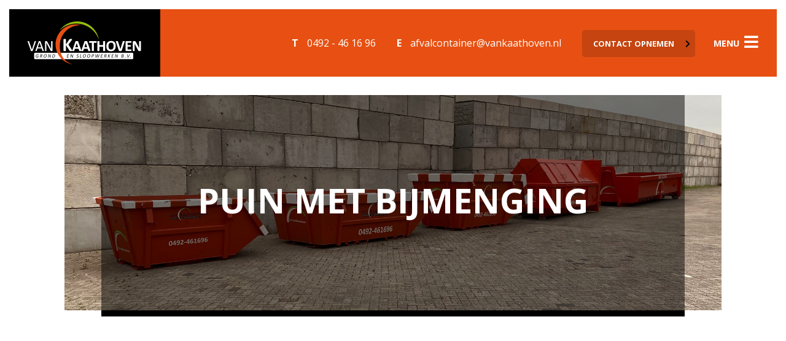

--- FILE ---
content_type: text/html; charset=UTF-8
request_url: https://afvalcontainer.vankaathoven.nl/spelregel/puin-met-bijmenging/
body_size: 5099
content:
<!DOCTYPE html>
<html lang="nl">
<head>
    <meta charset="UTF-8">
    <meta name="viewport" content="width=device-width, initial-scale=1, shrink-to-fit=no">
    <link rel="profile" href="https://gmpg.org/xfn/11">
    <title>Puin met bijmenging &#8211; Van Kaathoven afvalcontainers verhuur</title>
<meta name='robots' content='max-image-preview:large' />

<!-- Google Tag Manager for WordPress by gtm4wp.com -->
<script data-cfasync="false" data-pagespeed-no-defer>
	var gtm4wp_datalayer_name = "dataLayer";
	var dataLayer = dataLayer || [];
</script>
<!-- End Google Tag Manager for WordPress by gtm4wp.com --><link rel='dns-prefetch' href='//www.googletagmanager.com' />
<link rel='dns-prefetch' href='//fonts.googleapis.com' />
<link rel='dns-prefetch' href='//s.w.org' />
		<script type="text/javascript">
			window._wpemojiSettings = {"baseUrl":"https:\/\/s.w.org\/images\/core\/emoji\/13.1.0\/72x72\/","ext":".png","svgUrl":"https:\/\/s.w.org\/images\/core\/emoji\/13.1.0\/svg\/","svgExt":".svg","source":{"concatemoji":"https:\/\/afvalcontainer.vankaathoven.nl\/wp-includes\/js\/wp-emoji-release.min.js?ver=5.8.12"}};
			!function(e,a,t){var n,r,o,i=a.createElement("canvas"),p=i.getContext&&i.getContext("2d");function s(e,t){var a=String.fromCharCode;p.clearRect(0,0,i.width,i.height),p.fillText(a.apply(this,e),0,0);e=i.toDataURL();return p.clearRect(0,0,i.width,i.height),p.fillText(a.apply(this,t),0,0),e===i.toDataURL()}function c(e){var t=a.createElement("script");t.src=e,t.defer=t.type="text/javascript",a.getElementsByTagName("head")[0].appendChild(t)}for(o=Array("flag","emoji"),t.supports={everything:!0,everythingExceptFlag:!0},r=0;r<o.length;r++)t.supports[o[r]]=function(e){if(!p||!p.fillText)return!1;switch(p.textBaseline="top",p.font="600 32px Arial",e){case"flag":return s([127987,65039,8205,9895,65039],[127987,65039,8203,9895,65039])?!1:!s([55356,56826,55356,56819],[55356,56826,8203,55356,56819])&&!s([55356,57332,56128,56423,56128,56418,56128,56421,56128,56430,56128,56423,56128,56447],[55356,57332,8203,56128,56423,8203,56128,56418,8203,56128,56421,8203,56128,56430,8203,56128,56423,8203,56128,56447]);case"emoji":return!s([10084,65039,8205,55357,56613],[10084,65039,8203,55357,56613])}return!1}(o[r]),t.supports.everything=t.supports.everything&&t.supports[o[r]],"flag"!==o[r]&&(t.supports.everythingExceptFlag=t.supports.everythingExceptFlag&&t.supports[o[r]]);t.supports.everythingExceptFlag=t.supports.everythingExceptFlag&&!t.supports.flag,t.DOMReady=!1,t.readyCallback=function(){t.DOMReady=!0},t.supports.everything||(n=function(){t.readyCallback()},a.addEventListener?(a.addEventListener("DOMContentLoaded",n,!1),e.addEventListener("load",n,!1)):(e.attachEvent("onload",n),a.attachEvent("onreadystatechange",function(){"complete"===a.readyState&&t.readyCallback()})),(n=t.source||{}).concatemoji?c(n.concatemoji):n.wpemoji&&n.twemoji&&(c(n.twemoji),c(n.wpemoji)))}(window,document,window._wpemojiSettings);
		</script>
		<style type="text/css">
img.wp-smiley,
img.emoji {
	display: inline !important;
	border: none !important;
	box-shadow: none !important;
	height: 1em !important;
	width: 1em !important;
	margin: 0 .07em !important;
	vertical-align: -0.1em !important;
	background: none !important;
	padding: 0 !important;
}
</style>
	<link rel='stylesheet' id='wp-block-library-css'  href='https://afvalcontainer.vankaathoven.nl/wp-includes/css/dist/block-library/style.min.css?ver=5.8.12' type='text/css' media='all' />
<link rel='stylesheet' id='bootstrap-css-css'  href='https://afvalcontainer.vankaathoven.nl/wp-content/themes/inkoppers/css/bootstrap.min.css?ver=1.0.64' type='text/css' media='all' />
<link rel='stylesheet' id='font-awesome-css-css'  href='https://afvalcontainer.vankaathoven.nl/wp-content/themes/inkoppers/css/all.min.css?ver=1.0.64' type='text/css' media='all' />
<link rel='stylesheet' id='google-fonts-css'  href='https://fonts.googleapis.com/css2?family=Open+Sans%3Awght%40400%3B700&#038;display=swap&#038;ver=1.0.64' type='text/css' media='all' />
<link rel='stylesheet' id='jquery-ui-css-css'  href='https://afvalcontainer.vankaathoven.nl/wp-content/themes/inkoppers/css/jquery-ui.min.css?ver=1.0.64' type='text/css' media='all' />
<link rel='stylesheet' id='styles-css-css'  href='https://afvalcontainer.vankaathoven.nl/wp-content/themes/inkoppers/css/styles.min.css?ver=1.0.64' type='text/css' media='all' />
<script type='text/javascript' src='https://afvalcontainer.vankaathoven.nl/wp-includes/js/jquery/jquery.min.js?ver=3.6.0' id='jquery-core-js'></script>
<script type='text/javascript' src='https://afvalcontainer.vankaathoven.nl/wp-includes/js/jquery/jquery-migrate.min.js?ver=3.3.2' id='jquery-migrate-js'></script>
<script type='text/javascript' src='https://afvalcontainer.vankaathoven.nl/wp-includes/js/jquery/ui/core.min.js?ver=1.12.1' id='jquery-ui-core-js'></script>
<script type='text/javascript' src='https://afvalcontainer.vankaathoven.nl/wp-includes/js/jquery/ui/datepicker.min.js?ver=1.12.1' id='jquery-ui-datepicker-js'></script>
<script type='text/javascript' id='jquery-ui-datepicker-js-after'>
jQuery(document).ready(function(jQuery){jQuery.datepicker.setDefaults({"closeText":"Sluiten","currentText":"Vandaag","monthNames":["januari","februari","maart","april","mei","juni","juli","augustus","september","oktober","november","december"],"monthNamesShort":["jan","feb","mrt","apr","mei","jun","jul","aug","sep","okt","nov","dec"],"nextText":"Volgende","prevText":"Vorige","dayNames":["zondag","maandag","dinsdag","woensdag","donderdag","vrijdag","zaterdag"],"dayNamesShort":["zo","ma","di","wo","do","vr","za"],"dayNamesMin":["Z","M","D","W","D","V","Z"],"dateFormat":"MM d, yy","firstDay":1,"isRTL":false});});
</script>
<script type='text/javascript' src='https://afvalcontainer.vankaathoven.nl/wp-content/themes/inkoppers/js/jquery-3.5.1.min.js?ver=1.0.64' id='jquery-js-js'></script>
<script type='text/javascript' src='https://afvalcontainer.vankaathoven.nl/wp-content/themes/inkoppers/js/bootstrap.bundle.min.js?ver=1.0.64' id='bootstrap-js-js'></script>
<script type='text/javascript' src='https://afvalcontainer.vankaathoven.nl/wp-content/themes/inkoppers/js/jquery-ui.min.js?ver=1.0.64' id='jquery-ui-js-js'></script>
<script type='text/javascript' src='https://afvalcontainer.vankaathoven.nl/wp-content/themes/inkoppers/js/custom.js?ver=1.0.64' id='custom-js-js'></script>

<!-- Google tag (gtag.js) snippet toegevoegd door Site Kit -->
<!-- Google Analytics snippet toegevoegd door Site Kit -->
<script type='text/javascript' src='https://www.googletagmanager.com/gtag/js?id=GT-MB8CHT3V' id='google_gtagjs-js' async></script>
<script type='text/javascript' id='google_gtagjs-js-after'>
window.dataLayer = window.dataLayer || [];function gtag(){dataLayer.push(arguments);}
gtag("set","linker",{"domains":["afvalcontainer.vankaathoven.nl"]});
gtag("js", new Date());
gtag("set", "developer_id.dZTNiMT", true);
gtag("config", "GT-MB8CHT3V");
 window._googlesitekit = window._googlesitekit || {}; window._googlesitekit.throttledEvents = []; window._googlesitekit.gtagEvent = (name, data) => { var key = JSON.stringify( { name, data } ); if ( !! window._googlesitekit.throttledEvents[ key ] ) { return; } window._googlesitekit.throttledEvents[ key ] = true; setTimeout( () => { delete window._googlesitekit.throttledEvents[ key ]; }, 5 ); gtag( "event", name, { ...data, event_source: "site-kit" } ); }; 
</script>
<link rel="https://api.w.org/" href="https://afvalcontainer.vankaathoven.nl/wp-json/" /><link rel="alternate" type="application/json" href="https://afvalcontainer.vankaathoven.nl/wp-json/wp/v2/spelregel/132" /><link rel="EditURI" type="application/rsd+xml" title="RSD" href="https://afvalcontainer.vankaathoven.nl/xmlrpc.php?rsd" />
<link rel="wlwmanifest" type="application/wlwmanifest+xml" href="https://afvalcontainer.vankaathoven.nl/wp-includes/wlwmanifest.xml" /> 
<meta name="generator" content="WordPress 5.8.12" />
<link rel="canonical" href="https://afvalcontainer.vankaathoven.nl/spelregel/puin-met-bijmenging/" />
<link rel='shortlink' href='https://afvalcontainer.vankaathoven.nl/?p=132' />
<link rel="alternate" type="application/json+oembed" href="https://afvalcontainer.vankaathoven.nl/wp-json/oembed/1.0/embed?url=https%3A%2F%2Fafvalcontainer.vankaathoven.nl%2Fspelregel%2Fpuin-met-bijmenging%2F" />
<link rel="alternate" type="text/xml+oembed" href="https://afvalcontainer.vankaathoven.nl/wp-json/oembed/1.0/embed?url=https%3A%2F%2Fafvalcontainer.vankaathoven.nl%2Fspelregel%2Fpuin-met-bijmenging%2F&#038;format=xml" />
<meta name="generator" content="Site Kit by Google 1.166.0" />
<!-- Google Tag Manager for WordPress by gtm4wp.com -->
<!-- GTM Container placement set to automatic -->
<script data-cfasync="false" data-pagespeed-no-defer>
	var dataLayer_content = {"pagePostType":"spelregel","pagePostType2":"single-spelregel","pagePostAuthor":"vankaathoven"};
	dataLayer.push( dataLayer_content );
</script>
<script data-cfasync="false" data-pagespeed-no-defer>
(function(w,d,s,l,i){w[l]=w[l]||[];w[l].push({'gtm.start':
new Date().getTime(),event:'gtm.js'});var f=d.getElementsByTagName(s)[0],
j=d.createElement(s),dl=l!='dataLayer'?'&l='+l:'';j.async=true;j.src=
'//www.googletagmanager.com/gtm.js?id='+i+dl;f.parentNode.insertBefore(j,f);
})(window,document,'script','dataLayer','GTM-KZ5TJHCX');
</script>
<!-- End Google Tag Manager for WordPress by gtm4wp.com --><link rel="apple-touch-icon" sizes="180x180" href="/wp-content/uploads/fbrfg/apple-touch-icon.png">
<link rel="icon" type="image/png" sizes="32x32" href="/wp-content/uploads/fbrfg/favicon-32x32.png">
<link rel="icon" type="image/png" sizes="16x16" href="/wp-content/uploads/fbrfg/favicon-16x16.png">
<link rel="manifest" href="/wp-content/uploads/fbrfg/site.webmanifest">
<link rel="mask-icon" href="/wp-content/uploads/fbrfg/safari-pinned-tab.svg" color="#e75012">
<link rel="shortcut icon" href="/wp-content/uploads/fbrfg/favicon.ico">
<meta name="msapplication-TileColor" content="#ffffff">
<meta name="msapplication-config" content="/wp-content/uploads/fbrfg/browserconfig.xml">
<meta name="theme-color" content="#ffffff">	<style>
		.checkbox-holder {
			border: 1px solid #000;
		}

        #extra-opties.blocked {
            opacity:  0.3;
            pointer-events: none;
        }
	</style>
    <!-- Google tag (gtag.js) --> <script async src="https://www.googletagmanager.com/gtag/js?id=AW-16955504034"></script> <script> window.dataLayer = window.dataLayer || []; function gtag(){dataLayer.push(arguments);} gtag('js', new Date()); gtag('config', 'AW-16955504034'); </script>    
</head>

<body data-rsssl=1 class="spelregel-template-default single single-spelregel postid-132 wp-embed-responsive">

<!-- GTM Container placement set to automatic -->
<!-- Google Tag Manager (noscript) -->
				<noscript><iframe src="https://www.googletagmanager.com/ns.html?id=GTM-KZ5TJHCX" height="0" width="0" style="display:none;visibility:hidden" aria-hidden="true"></iframe></noscript>
<!-- End Google Tag Manager (noscript) -->
<div id="mobile-menu">
    <span id="close-mobile-menu-button" class="fa fa-times"></span>
    <ul id="menu-menu" class=""><li id="menu-item-105" class="menu-item menu-item-type-custom menu-item-object-custom menu-item-105"><a href="https://www.vankaathoven.nl">Welkom</a></li>
<li id="menu-item-12" class="menu-item menu-item-type-post_type menu-item-object-page menu-item-home menu-item-has-children menu-item-12"><a href="https://afvalcontainer.vankaathoven.nl/">Afvalcontainer verhuur</a>
<ul class="sub-menu">
	<li id="menu-item-76" class="menu-item menu-item-type-post_type menu-item-object-page menu-item-76"><a href="https://afvalcontainer.vankaathoven.nl/hoe-werkt-het/">Hoe werkt het</a></li>
	<li id="menu-item-41" class="menu-item menu-item-type-post_type menu-item-object-page menu-item-41"><a href="https://afvalcontainer.vankaathoven.nl/spelregels/">Spelregels</a></li>
	<li id="menu-item-88" class="menu-item menu-item-type-post_type menu-item-object-page menu-item-88"><a href="https://afvalcontainer.vankaathoven.nl/hoe-verwerken-wij-uw-afval/">Hoe verwerken wij uw afval?</a></li>
</ul>
</li>
<li id="menu-item-106" class="menu-item menu-item-type-custom menu-item-object-custom menu-item-has-children menu-item-106"><a href="https://www.vankaathoven.nl/sloopwerken/">Sloopwerken</a>
<ul class="sub-menu">
	<li id="menu-item-107" class="menu-item menu-item-type-custom menu-item-object-custom menu-item-107"><a href="https://www.vankaathoven.nl/sloopwerken/wat-kost-een-woning-slopen/">Wat kost een woning slopen</a></li>
</ul>
</li>
<li id="menu-item-108" class="menu-item menu-item-type-custom menu-item-object-custom menu-item-108"><a href="https://www.vankaathoven.nl/grondwerken/">Grondwerken</a></li>
<li id="menu-item-109" class="menu-item menu-item-type-custom menu-item-object-custom menu-item-has-children menu-item-109"><a href="https://www.vankaathoven.nl/bodemsanering/">Bodemsanering</a>
<ul class="sub-menu">
	<li id="menu-item-110" class="menu-item menu-item-type-custom menu-item-object-custom menu-item-110"><a href="https://www.vankaathoven.nl/bodemsanering/verontreinigde-grond/">Verontreinigde grond</a></li>
</ul>
</li>
<li id="menu-item-111" class="menu-item menu-item-type-custom menu-item-object-custom menu-item-111"><a href="https://www.vankaathoven.nl/recycling/">Recycling</a></li>
<li id="menu-item-112" class="menu-item menu-item-type-custom menu-item-object-custom menu-item-has-children menu-item-112"><a href="https://www.vankaathoven.nl/bedrijf/">Bedrijf</a>
<ul class="sub-menu">
	<li id="menu-item-113" class="menu-item menu-item-type-custom menu-item-object-custom menu-item-113"><a href="https://www.vankaathoven.nl/projecten/">Referenties</a></li>
	<li id="menu-item-114" class="menu-item menu-item-type-custom menu-item-object-custom menu-item-114"><a href="https://www.vankaathoven.nl/downloads/">Downloads</a></li>
	<li id="menu-item-115" class="menu-item menu-item-type-custom menu-item-object-custom menu-item-115"><a href="https://www.vankaathoven.nl/bedrijf/vacatures/">Vacatures</a></li>
</ul>
</li>
<li id="menu-item-116" class="menu-item menu-item-type-post_type menu-item-object-page menu-item-has-children menu-item-116"><a href="https://afvalcontainer.vankaathoven.nl/contact/">Contact</a>
<ul class="sub-menu">
	<li id="menu-item-117" class="menu-item menu-item-type-custom menu-item-object-custom menu-item-117"><a href="https://www.vankaathoven.nl/contact/offerte-aanvragen/">Offerte aanvragen</a></li>
</ul>
</li>
</ul></div>

<div class="navigation d-flex justify-content-between">
    <div class="logo d-flex align-items-center">
        <a href="https://www.vankaathoven.nl"><img alt="Van Kaathoven" src="https://afvalcontainer.vankaathoven.nl/wp-content/themes/inkoppers/images/logo.png"></a>
    </div>
    <div class="d-flex align-items-center">
        <div class="d-none d-xl-block">
            <span class="title">T</span> <a class="margin-right" href="tel:0031492461696">0492 - 46 16 96</a>
            <span class="title">E</span> <a class="margin-right" href="mailto:afvalcontainer@vankaathoven.nl">afvalcontainer@vankaathoven.nl</a>
            <a id="contact-button" class="margin-right" href="https://afvalcontainer.vankaathoven.nl/contact/">Contact opnemen <span class="fa fa-chevron-right"></span></a>
        </div>
        <span id="mobile-menu-button"><span class="text">Menu</span> <span class="fa fa-bars"></span></span>
    </div>
</div>

    <div class="container-fluid">
        <div class="hero">
            <div class="row">
                <div class="col">
                    <div class="content">
                        <h2>Puin met bijmenging</h2>
                    </div>
                </div>
            </div>
        </div>
    </div>

<div class="container-fluid content-holder default-content">
    <div class="row">
        <div class="col-xl-10 offset-xl-1">
            <div class="col-lg-10 offset-lg-1">
                            </div>
        </div>
    </div>
</div>

<div class="cta">
    <div class="container-fluid">
        <div class="row">
            <div class="col-10 offset-1 col-xl-8 offset-xl-2 d-xl-flex align-items-center justify-content-between">
                <h2>Huur hier direct uw afvalcontainer</h2>
                <a href="https://afvalcontainer.vankaathoven.nl/#huren" class="button mt-3 mt-xl-0">Afvalcontainer huren</a>
            </div>
        </div>
    </div>
</div>


<div class="container-fluid">
    <div class="row">
        <div class="col-xl-10 offset-xl-1 pl-0 pr-0">
            <div id="footer" class="d-flex align-items-center justify-content-between">
                <div class="d-none d-md-block"><a href="https://www.vankaathoven.nl/wp-content/uploads/2022/04/AVW-Siljo-en-Kaathoven-Gr-en-Sl-1-15-4-22.pdf" target="_blank">Algemene leveringsvoorwaarden</a> &nbsp; | &nbsp; <a href="https://www.vankaathoven.nl/wp-content/uploads/2021/06/6030-Algemene-Voorwaarden-voor-het-Afvalstoffenvervoer-over-de-Weg-A4-web_0.pdf" target="_blank">Algemene voorwaarden Afvalstoffenvervoer</a> &nbsp; | &nbsp; <a href="https://afvalcontainer.vankaathoven.nl/spelregels/">Spelregels</a></div>
                <div class="d-none d-md-block">&copy; 2026 Van Kaathoven Grond- en Sloopwerken BV</div>
                <div class="w-100 d-block d-md-none text-center">
                    <a href="https://www.vankaathoven.nl/wp-content/uploads/2022/04/AVW-Siljo-en-Kaathoven-Gr-en-Sl-1-15-4-22.pdf" target="_blank">Algemene leveringsvoorwaarden</a> &nbsp; | &nbsp; <a href="https://www.vankaathoven.nl/wp-content/uploads/2021/06/6030-Algemene-Voorwaarden-voor-het-Afvalstoffenvervoer-over-de-Weg-A4-web_0.pdf" target="_blank">Algemene voorwaarden Afvalstoffenvervoer</a> &nbsp; | &nbsp; <a href="https://afvalcontainer.vankaathoven.nl/spelregels/">Spelregels</a><br>
                    &copy; 2026 Van Kaathoven Grond- en Sloopwerken BV
                </div>
            </div>
        </div>
    </div>
</div>

<script type='text/javascript' id='popup-maker-site-js-extra'>
/* <![CDATA[ */
var pum_vars = {"version":"1.20.4","pm_dir_url":"https:\/\/afvalcontainer.vankaathoven.nl\/wp-content\/plugins\/popup-maker\/","ajaxurl":"https:\/\/afvalcontainer.vankaathoven.nl\/wp-admin\/admin-ajax.php","restapi":"https:\/\/afvalcontainer.vankaathoven.nl\/wp-json\/pum\/v1","rest_nonce":null,"default_theme":"147","debug_mode":"","disable_tracking":"","home_url":"\/","message_position":"top","core_sub_forms_enabled":"1","popups":[],"cookie_domain":"","analytics_route":"analytics","analytics_api":"https:\/\/afvalcontainer.vankaathoven.nl\/wp-json\/pum\/v1"};
var pum_sub_vars = {"ajaxurl":"https:\/\/afvalcontainer.vankaathoven.nl\/wp-admin\/admin-ajax.php","message_position":"top"};
var pum_popups = [];
/* ]]> */
</script>
<script type='text/javascript' src='//afvalcontainer.vankaathoven.nl/wp-content/uploads/pum/pum-site-scripts.js?defer&#038;generated=1766482834&#038;ver=1.20.4' id='popup-maker-site-js'></script>
<script type='text/javascript' src='https://afvalcontainer.vankaathoven.nl/wp-content/plugins/google-site-kit/dist/assets/js/googlesitekit-events-provider-popup-maker-561440dc30d29e4d73d1.js' id='googlesitekit-events-provider-popup-maker-js' defer></script>
<script type='text/javascript' src='https://afvalcontainer.vankaathoven.nl/wp-includes/js/wp-embed.min.js?ver=5.8.12' id='wp-embed-js'></script>

</body>
</html> 

--- FILE ---
content_type: text/css
request_url: https://afvalcontainer.vankaathoven.nl/wp-content/themes/inkoppers/css/styles.min.css?ver=1.0.64
body_size: 3109
content:
html{font-size:14px}body{background-color:#fff;color:#333;font-family:'Open Sans', sans-serif;font-size:1.0em;font-weight:400;line-height:1.6}.container-fluid{max-width:1920px;margin-left:auto;margin-right:auto}#mobile-menu{width:100%;max-width:430px;height:100%;background-color:rgba(231,80,18,0.85);position:fixed;top:0;right:-430px;transition:right 0.5s;z-index:3}#mobile-menu #close-mobile-menu-button{width:48px;height:48px;background-color:#000;color:#fff;cursor:pointer;font-size:1.5em;line-height:48px;position:absolute;left:0;top:0;text-align:center}#mobile-menu ul{list-style-type:none;margin:0;margin-left:70px;margin-top:118px;padding:0}#mobile-menu ul li{margin-bottom:30px}#mobile-menu ul li a{color:#fff;font-size:1.4em;font-weight:900}#mobile-menu ul li.menu-item-has-children ul{margin:0}#mobile-menu ul li.menu-item-has-children ul li{margin-bottom:0}#mobile-menu ul li.menu-item-has-children ul li a{font-size:1em;font-weight:400}#mobile-menu ul li.current-menu-item>a{color:#000}#mobile-menu.visible{right:0}.anchor{display:block;position:relative;top:-50px;visibility:hidden}.navigation{background-color:#E75012;border:0;border-radius:0;color:#fff;font-size:1em;margin-left:15px;margin-top:15px;margin-right:15px;margin-bottom:30px}.navigation .title{font-weight:700;margin-right:10px}.navigation .margin-right{margin-right:30px}.navigation #contact-button{background-color:#c54410;border:3px solid #c54410;border-radius:5px;font-size:0.8em;font-weight:700;padding:10px 5px 10px 15px;text-transform:uppercase}.navigation #contact-button .fa{color:#000;margin-left:15px}.navigation #contact-button:active,.navigation #contact-button:focus,.navigation #contact-button:hover{background-color:#000;border-color:#000;text-decoration:none}.navigation #contact-button:active .fa,.navigation #contact-button:focus .fa,.navigation #contact-button:hover .fa{color:#97BF0C}.navigation #mobile-menu-button{color:#fff;cursor:pointer;display:block;font-size:0.9em;font-weight:700;margin-right:30px;text-transform:uppercase}.navigation #mobile-menu-button .fa{display:inline-block;font-size:1.8em;margin-left:4px;margin-top:-6px;vertical-align:middle}.navigation .logo{background:#000;padding:20px 30px}.navigation .logo img{height:70px}.navigation a{color:#fff}.hero{width:100%;background-image:url("../images/hero-image.jpg");background-position:center;background-size:cover;margin-left:0;margin-top:15px;margin-right:0;padding-left:15px;padding-right:15px;position:relative}.hero .content{background-color:rgba(0,0,0,0.5);padding-top:30px;padding-bottom:30px;text-align:center}.hero .content h2{color:#fff;display:block;font-size:2em;font-weight:700;line-height:1.14;text-transform:uppercase}.hero:after{width:calc(100% - 120px);height:10px;background-color:#000;content:"";display:block;margin-left:60px;position:absolute;left:0;bottom:-10px}.hero.contact{background:none}.hero.contact .content{display:none}.hero.contact:after{display:none}.button{height:50px;background-color:#97BF0C;border:3px solid #97BF0C;border-radius:5px;color:#fff;cursor:pointer;display:inline-block;font-size:1.0625em;font-weight:700;line-height:46px;padding:0 15px;text-transform:uppercase}.button:active,.button:focus,.button:hover{background-color:#000;border-color:#000;color:#fff;text-decoration:none}.button.transparent{background-color:transparent;border-color:#fff}.button.transparent:active,.button.transparent:focus,.button.transparent:hover{background-color:#97BF0C;border-color:#97BF0C}.usps{padding-bottom:30px}.usps span{font-size:1em;padding-left:40px;position:relative;display:inline-block}.usps span:before{width:20px;height:20px;background-image:url("../images/checkmark.svg");background-position:center;background-repeat:no-repeat;background-size:100% 100%;content:"";display:inline-block;position:absolute;left:0;top:5px;vertical-align:middle}.content-holder{padding-top:30px;padding-bottom:30px}.content-holder h3{font-size:2em;font-weight:700;line-height:1.875;margin-bottom:45px;padding-bottom:17px;position:relative;text-transform:uppercase}.content-holder h3:after{width:100px;height:5px;background-color:#97BF0C;content:"";display:block;position:absolute;left:0;bottom:0}.content-holder p{font-size:1em;line-height:2;margin-bottom:45px}.content-holder p .tag{background-color:#E75012;color:#fff;border-radius:5px;display:inline-block;font-size:0.8em;font-weight:700;margin-right:5px;margin-bottom:10px;padding:5px 15px}.content-holder ul{list-style-type:none;margin:0;padding:0}.content-holder ul li{font-size:1em;line-height:2.5em;padding-left:50px;position:relative}.content-holder ul li:before{width:20px;height:20px;background-image:url("../images/checkmark.svg");background-position:center;background-repeat:no-repeat;background-size:100% 100%;content:"";display:inline-block;position:absolute;left:0;top:9px;vertical-align:middle}.content-holder.contact{font-size:0.9375em}.content-holder.contact h3{font-size:2.5em}.content-holder.contact a{color:#000;text-decoration:underline}.content-holder.contact a:active,.content-holder.contact a:hover,.content-holder.contact a:focus{color:#000;text-decoration:none}.light-grey-bg{background-color:#F7F7F7;position:relative}.light-grey-bg .top-white-block{width:100%;height:30px;background-color:#fff;position:absolute;left:0;top:0}.light-grey-bg .bottom-white-block{width:100%;height:10px;background-color:#fff;position:absolute;left:0;bottom:0}.light-grey-bg .form-holder{width:100%;margin-left:0;margin-right:0;padding-left:0;padding-right:0;position:relative}.light-grey-bg .form-holder .bottom-orange-block{width:100%;height:10px;background-color:#E75012;position:absolute;left:0;bottom:0}.light-grey-bg .form-holder .content{background-color:#fff;box-shadow:0 3px 6px rgba(0,0,0,0.16);padding-top:30px;padding-bottom:60px}.light-grey-bg .form-holder .content .padding{padding-top:60px}.light-grey-bg .form-holder .content h2{font-size:1.8em;font-weight:700;line-height:1.875;margin-bottom:45px;padding-bottom:17px;position:relative;text-transform:uppercase}.light-grey-bg .form-holder .content h2:after{width:100px;height:5px;background-color:#97BF0C;content:"";display:block;position:absolute;left:0;bottom:0}.light-grey-bg .form-holder .content h3{font-size:1.25em;font-weight:400;margin-bottom:25px;text-transform:uppercase}.light-grey-bg .form-holder .content h3 span{font-weight:700}.info-circle-black{width:25px;height:25px;background-image:url("../images/info-circle-black.svg");background-repeat:no-repeat;background-size:100% 100%;cursor:pointer;display:inline-block}.trash-block{background-color:#F7F7F7;border-bottom:5px solid #000;padding:10px}.trash-block .trash-item{width:calc(100% - 20px);background-color:#fff;border-radius:5px;color:#000;cursor:pointer;display:block;font-size:1em;font-weight:700;margin:10px;overflow:hidden;padding:20px;padding-left:80px;position:relative;text-transform:uppercase}.trash-block .trash-item .trash-image{width:60px;height:100%;background-position:center;background-repeat:no-repeat;background-size:cover;display:block;position:absolute;left:0;top:0}.trash-block .trash-item .info-circle-white{width:25px;height:25px;background-image:url("../images/info-circle-white.svg");background-repeat:no-repeat;background-size:100% 100%;display:none;position:absolute;right:20px}.trash-block .trash-item.selected{background-color:#E75012;color:#fff !important}.trash-block .trash-item.selected .info-circle-white{display:inline-block}#overlay-trash,#overlay-containers,#overlay-checkout{width:100%;height:100%;background-color:rgba(255,255,255,0.7);position:absolute;left:0;top:0;z-index:2}#container-item-holder{margin:0 5px}#container-item-holder .container-item{width:calc(100% - 20px);background-color:#F7F7F7;border-bottom:5px solid #000;cursor:pointer;display:block;font-size:1.125em;margin:0 10px;padding:20px;text-align:center}#container-item-holder .container-item img{width:100%;background-color:#fff;margin-bottom:40px}#container-item-holder .container-item .title{display:block;font-size:1.75em;font-weight:700}#container-item-holder .container-item .title small{font-size:0.64em;font-weight:700;vertical-align:middle}#container-item-holder .container-item .price{height:70px;background-color:#fff;border-radius:5px;display:block;font-weight:700;line-height:70px;margin-top:20px}#container-item-holder .container-item.selected .price{background-color:#E75012;color:#fff}.additions-holder{background-color:#F7F7F7;border-bottom:5px solid #000;padding:20px;padding-bottom:0}.additions-holder .addition-item{height:70px;background-color:#fff;border-radius:5px;cursor:pointer;font-size:1.0625em;font-weight:700;margin-bottom:20px;padding-left:20px;padding-right:10px}.additions-holder .addition-item .addition-item-costs-holder{display:block;font-size:0.9em;font-weight:400}.additions-holder .addition-item .addition-item-quantity-holder select{appearance:none;-webkit-appearance:none;background-color:#fff;border:0;color:#000;cursor:pointer;display:inline-block;font-size:1.0625em;font-weight:700;padding-left:10px;padding-right:30px}.additions-holder .addition-item.selected{background-color:#E75012;color:#fff}.additions-holder .addition-item.selected .addition-item-quantity-holder{height:50px;background-color:#fff;border-radius:5px;position:relative}.additions-holder .addition-item.selected .addition-item-quantity-holder:after{width:12px;height:50px;background-image:url("../images/chevron-down.svg");background-position:center;background-repeat:no-repeat;background-size:100%;content:"";display:inline-block;margin-left:10px;pointer-events:none;position:absolute;top:0;right:10px}.checkout-form-holder{background-color:#F7F7F7;border-bottom:5px solid #000;padding:20px;padding-bottom:0}.checkout-form-holder h4{font-size:1.0625em;font-weight:700;margin-bottom:20px;text-transform:uppercase}.checkout-form-holder .margin-left{margin-left:10px}.checkout-form-holder .margin-right{margin-right:10px}.checkout-form-holder input{height:70px;border:1px solid #fff;border-radius:5px;font-size:0.9375em;font-weight:700;margin-bottom:20px;padding-left:20px;padding-right:20px}.checkout-form-holder input::placeholder{font-weight:400}.checkout-form-holder input.datepicker{background-image:url("../images/calendar.svg");background-position:calc(100% - 10px) center;background-repeat:no-repeat;background-size:20px auto;cursor:pointer}.checkout-form-holder input.error{border-color:red;background-image:url("../images/warning.svg");background-position:calc(100% - 10px) center;background-repeat:no-repeat;background-size:25px 25px}.checkout-form-holder #different-invoice-address-holder{display:none}.checkbox-holder{width:27px;height:27px;background-color:#fff;border-radius:5px;cursor:pointer;display:inline-block;margin-right:10px;position:relative}.checkbox-holder input{width:100%;height:100%;border-radius:5px;cursor:pointer;display:block;opacity:0;position:absolute}.checkbox-holder input ~ .checkmark{width:100%;height:100%;background-image:url("../images/checkmark-green.svg");background-position:center;background-repeat:no-repeat;background-size:80%;display:none;pointer-events:none}.checkbox-holder input:checked ~ .checkmark{display:block}label{color:#000;cursor:pointer;font-size:0.9375em;margin:0}label a{color:#000;text-decoration:underline}label a:active,label a:focus,label a:hover{color:#000;text-decoration:none}.margin-bottom{margin-bottom:20px}.customer-type-item{width:100%;height:70px;background-color:#fff;border-radius:5px;cursor:pointer;font-size:1.0625em;font-weight:700;line-height:70px;padding:0 20px;text-align:center;text-transform:uppercase}.customer-type-item.selected{background-color:#E75012;color:#fff}.summary-holder{background-color:#F7F7F7;border-bottom:5px solid #000;padding:20px;padding-bottom:0}.summary-holder h4{font-size:1.0625em;font-weight:700;margin-bottom:20px;text-transform:uppercase}.summary-holder table{width:100%;margin-bottom:20px}.summary-holder table tr td,.summary-holder table tr th{border-bottom:1px solid #E0E0E0;font-size:0.9375em;padding:20px 10px}.summary-holder table tr td:first-child,.summary-holder table tr th:first-child{padding-right:0}.summary-holder table tr td:last-child,.summary-holder table tr th:last-child{padding-left:0}.summary-holder table tr th{border:0;text-transform:uppercase}.summary-holder .payment-method-item{height:70px;background-color:#fff;border-radius:5px;cursor:pointer;font-size:1.0625em;font-weight:700;line-height:70px;margin-bottom:20px;padding-left:20px;padding-right:10px;text-transform:uppercase}.summary-holder .payment-method-item img{margin-right:10px}.summary-holder .payment-method-item.selected{background-color:#E75012;color:#fff}.start-payment{width:100%;display:block;margin-top:20px}#dialog-wrapper{width:100%;height:100%;background-color:rgba(247,247,247,0.7);display:none;position:fixed;left:0;top:0;z-index:2}#dialog-wrapper #dialog-holder{max-width:1000px;max-height:100%;background-color:#fff;border-bottom:5px solid #000;box-shadow:0 3px 6px rgba(0,0,0,0.16);margin:auto;overflow-y:scroll;padding:40px 20px;text-align:center}#dialog-wrapper #dialog-holder #dialog-title{font-size:2em;font-weight:700;text-transform:uppercase}#dialog-wrapper #dialog-holder #dialog-content{margin:40px 0}.spelregels-holder{margin-top:10px}.spelregels-holder .spelregel{margin-top:20px}.spelregels-holder .spelregel .title-holder{background-color:#F7F7F7;border-radius:5px;color:#000;cursor:pointer;font-size:1.0625em;font-weight:700;padding:25px 20px;position:relative;text-transform:uppercase}.spelregels-holder .spelregel .title-holder:after{width:15px;height:10px;background-image:url("../images/chevron-down-black.svg");background-position:center;background-repeat:no-repeat;background-size:100%;content:"";display:inline-block;pointer-events:none}.spelregels-holder .spelregel .content-holder{background-color:#F7F7F7;display:none;font-size:0.9375em;padding:25px 20px}.spelregels-holder .spelregel .content-holder h5{border-radius:5px;color:#000;font-size:1.0625em;font-weight:700;padding:25px 20px;text-transform:uppercase}.spelregels-holder .spelregel .content-holder h5.green{background-color:#97BF0C;color:#fff}.spelregels-holder .spelregel .content-holder h5.orange{background-color:#E75012;color:#fff}.spelregels-holder .spelregel .content-holder p{font-size:0.9375em;line-height:2em;margin:40px 20px}.spelregels-holder .spelregel .content-holder ul{margin:40px 20px;text-align:left}.spelregels-holder .spelregel .content-holder ul li{width:100%;display:block;font-size:0.9375em;line-height:2em;padding-left:35px;position:relative}.spelregels-holder .spelregel .content-holder ul li:before{width:15px;height:12px;position:absolute;left:0;top:8px}.spelregels-holder .spelregel .content-holder ul.cross li:before{width:12px;height:12px;background-image:url("../images/cross.svg")}.spelregels-holder .spelregel .content-holder ul.extra-points{margin:20px;margin-top:0}.spelregels-holder .spelregel .content-holder ul.extra-points li{width:100%;display:block}.spelregels-holder .spelregel .content-holder ul.extra-points li:before{width:6px;height:6px;background-image:url("../images/square.svg");top:11px}.spelregels-holder .spelregel.expanded .title-holder{background-color:#000;border-bottom-left-radius:0;border-bottom-right-radius:0;color:#fff}.spelregels-holder .spelregel.expanded .title-holder:after{background-image:url("../images/chevron-up-white.svg")}.spelregels-holder .spelregel.expanded .content-holder{display:block}.cta{background-color:#97BF0C;color:#fff;margin-top:30px;padding:30px 0;text-align:center}.cta h2{font-size:1.875em;font-weight:700}.cta .button{background-color:#000;border-color:#000}.cta .button:active,.cta .button:focus,.cta .button:hover{background-color:#E75012;border-color:#E75012}.info-friday a{color:#E75012}#footer{background-color:#000;color:#fff;margin-top:60px;padding:30px 0}#footer a{color:#fff}@media (min-width: 768px){.hero .content h2{font-size:3em}.light-grey-bg .form-holder .content{padding-top:60px;padding-bottom:90px}.light-grey-bg .form-holder .content .padding{padding-top:90px}.light-grey-bg .form-holder .content h2{font-size:2.5em}.light-grey-bg .form-holder .content h3{font-size:1.5em}.trash-block .trash-item{width:calc(33.33% - 20px);display:inline-block;font-size:0.9em}.trash-block .trash-item .info-circle-white{margin-top:-3px}#container-item-holder .container-item{width:calc(25% - 20px);display:inline-block;margin-bottom:20px}.additions-holder .addition-item{width:calc(50% - 10px);float:left}.additions-holder .addition-item.margin-left{margin-left:10px}.additions-holder .addition-item.margin-right{margin-right:10px}#footer{height:80px;margin-left:5px;margin-right:5px;padding:0 60px}}@media (min-width: 992px){#dialog-wrapper #dialog-holder.col-xl-8{max-width:66.666667%}#footer{margin-top:120px}}@media (min-width: 1200px){html{font-size:16px}.hero{width:calc(100% - 180px);margin-left:90px;margin-top:30px;margin-right:90px;padding-left:60px;padding-right:60px}.hero .content{padding-top:140px;padding-bottom:140px}.hero .content h2{font-size:3.5em}.button{height:70px;line-height:66px;padding:0 20px}.content-holder{padding-top:150px;padding-bottom:150px}.content-holder p{font-size:1.25em;line-height:2;margin-bottom:45px}.content-holder ul li{font-size:1.25em;line-height:2.5em;padding-left:60px}.content-holder ul li:before{width:25px;height:25px;top:13px}.content-holder.default-content{padding-bottom:0}.content-holder.default-content p{font-size:1em}.content-holder.default-content ul{margin-bottom:45px}.content-holder.default-content ul li{font-size:1em}.content-holder.default-content a{color:#000;text-decoration:underline}.light-grey-bg .top-white-block{height:84px}.light-grey-bg .form-holder{width:calc(100% - 180px);margin-left:90px;margin-right:90px;padding-left:60px;padding-right:60px}.light-grey-bg .form-holder .bottom-orange-block{width:calc(100% - 120px);left:60px}.trash-block .trash-item{width:calc(25% - 20px);display:inline-block;font-size:1em}.trash-block .trash-item .info-circle-white{margin-top:0}.additions-holder .addition-item{width:100%;float:none}.additions-holder .addition-item.margin-left{margin-left:0}.additions-holder .addition-item.margin-right{margin-right:0}.spelregels-holder{margin-top:100px}.spelregels-holder .spelregel .content-holder ul{margin:40px 20px}.spelregels-holder .spelregel .content-holder ul li{width:50%;display:inline-block}.cta{margin-top:120px;padding:50px 0;text-align:left}}@media (min-width: 1600px){.navigation{font-size:1.25em;margin-left:150px;margin-right:150px}.navigation .margin-right{margin-right:60px}}
/*# sourceMappingURL=styles.min.css.map */

--- FILE ---
content_type: application/javascript
request_url: https://afvalcontainer.vankaathoven.nl/wp-content/themes/inkoppers/js/custom.js?ver=1.0.64
body_size: 1076
content:
jQuery(document).ready(function ($)
{    
    $("#date-pickup").datepicker();   

    // Get current date and time
    var currentDate = new Date();
    var currentDay = currentDate.getDay();
    var currentHour = currentDate.getHours();

    // Check if it's Friday and after 13:00
    if (currentDay === 5 && currentHour >= 13) {
        $(".info-friday").css("display", "block");
        // Calculate the next day
        var nextDay = new Date();
        nextDay.setDate(nextDay.getDate() + 1);

        // Disable the next day in the date picker with ID 'date-delivery'
        $("#date-delivery").datepicker({
        beforeShowDay: function(date) {
            var day = date.getDay();

            // Disable the next day
            if (
            day === nextDay.getDay() &&
            date.getDate() === nextDay.getDate() &&
            date.getMonth() === nextDay.getMonth() &&
            date.getFullYear() === nextDay.getFullYear()
            ) {
            return [false];
            }

            return [true];
        }
        });
    
    } else {
        $("#date-delivery").datepicker(); 
    }
    
    $(".spelregel .title-holder").on("click", function ()
    {
        $(this).parent().toggleClass("expanded");
    });

    $("#mobile-menu-button").on("click", function ()
    {
        $("#mobile-menu").toggleClass("visible");
    });

    $("#close-mobile-menu-button").on("click", function ()
    {
        $("#mobile-menu").removeClass("visible");
    });

    $(".info-circle-black").on("click", function ()
    {
        let title = $(this).data("title");
        let text = $(this).data("text");

        showDialog(title, text);
    });

    $(".info-circle-white").on("click", function ()
    {
        let spelregelId = $(this).data("spelregel-id");
        let text = $("#spelregel-" + spelregelId).html();

        $("#dialog-holder").addClass("col-xl-8");

        showDialog("Spelregels", text);
    });

    // Use event delegation to handle clicks on dynamically added container items
    $('#container-item-holder').on('click', '.container-item', function(event) {
        event.stopPropagation();
        
        const size = $(this).data('addition-size');
        if (size === 15 || size === 22) {
            showContainerDisclaimer(this);
        } else {
            // Proceed with the original selectContainer function if no disclaimer is needed
            selectContainer(this);
        }
    });
});

function showDialog(title, message)
{
    jQuery("#dialog-title").html(title);
    jQuery("#dialog-content").html(message);
    jQuery("#dialog-wrapper").css("display", "flex");
}

function hideDialog()
{
    jQuery("#dialog-title").empty();
    jQuery("#dialog-content").empty();
    jQuery("#dialog-wrapper").hide();

    jQuery("#dialog-holder").removeClass("col-xl-8");
}

function showContainerDisclaimer(container) {
    const disclaimerText = "Deze disclaimer is opgesteld ter bescherming van de stoep/inrit en eventuele schade die kan ontstaan tijdens het plaatsen van een 15- of 22 m3 container. Door akkoord te gaan met de plaatsing van de container, stemt u in met de volgende voorwaarde; De verantwoordelijkheid voor het beschermen van de stoep/inrit tegen schade ligt bij de eigenaar hiervan. Van Kaathoven is niet aansprakelijk voor enige schade die veroorzaakt wordt tijdens het plaatsen/ophalen van de container.";
    
    // Use the existing showDialog function to display the disclaimer
    showDialog('Disclaimer', disclaimerText);

    // Attach a click event listener to the dialog's close button
    $('#close-dialog').on('click', function() {
        // Proceed with the original container selection if the user closes the dialog
        selectContainer(container);
    });
}